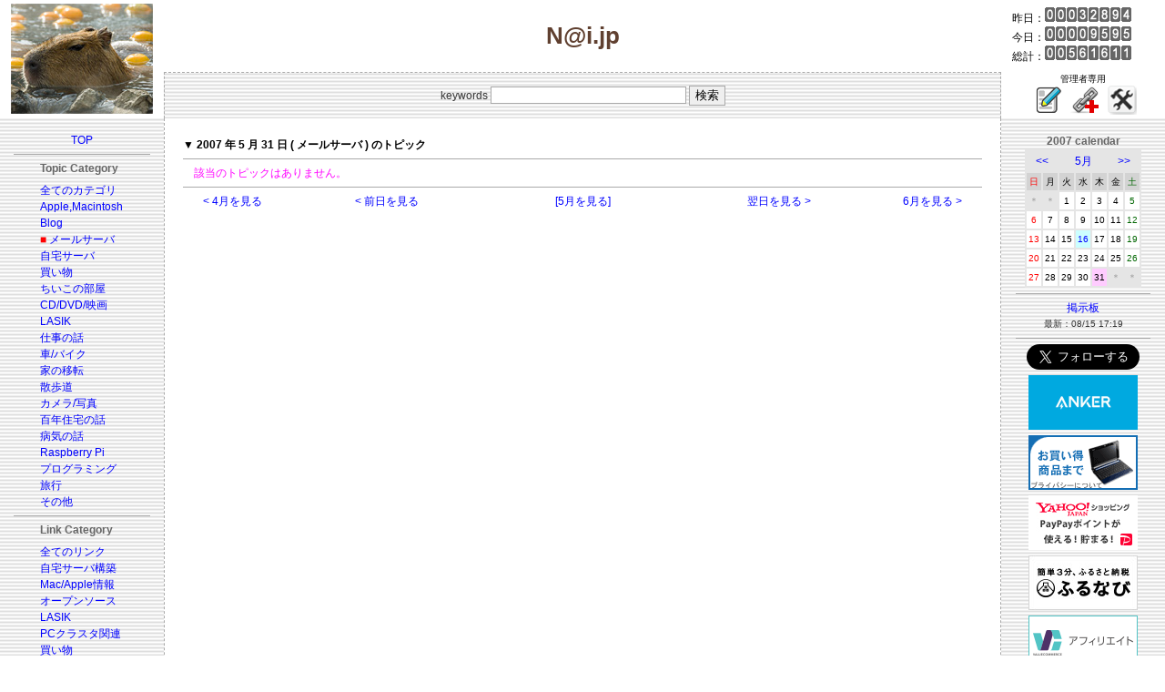

--- FILE ---
content_type: text/css
request_url: https://y-naito.ddo.jp/css/foundation.css
body_size: 144
content:
/*
Description: Foundation 4 docs style for highlight.js
Author: Dan Allen <dan.j.allen@gmail.com>
Website: http://foundation.zurb.com/docs/
Version: 1.0
Date: 2013-04-02
*/

.hljs {
  display: block;
  overflow-x: auto;
  padding: 0.5em;
  background: #e0e0f0; color: black;
}

.hljs-link,
.hljs-emphasis,
.hljs-attribute,
.hljs-addition {
  color: #070;
}

.hljs-emphasis {
  font-style: italic;
}

.hljs-strong,
.hljs-string,
.hljs-deletion {
  color: #d14;
}

.hljs-strong {
  font-weight: bold;
}

.hljs-quote,
.hljs-comment {
  color: #998;
  font-style: italic;
}

.hljs-section,
.hljs-title {
  color: #900;
}

.hljs-class .hljs-title,
.hljs-type {
  color: #458;
}

.hljs-variable,
.hljs-template-variable {
  color: #336699;
}

.hljs-bullet {
  color: #997700;
}

.hljs-meta {
  color: #3344bb;
}

.hljs-code,
.hljs-number,
.hljs-literal,
.hljs-keyword,
.hljs-selector-tag {
  color: #099;
}

.hljs-regexp {
  background-color: #fff0ff;
  color: #880088;
}

.hljs-symbol {
  color: #990073;
}

.hljs-tag,
.hljs-name,
.hljs-selector-id,
.hljs-selector-class {
  color: #007700;
}


--- FILE ---
content_type: application/javascript; charset=utf-8;
request_url: https://dalc.valuecommerce.com/app3?p=887340340&_s=https%3A%2F%2Fy-naito.ddo.jp%2Findex.php%3Fyear%3D2007%26month%3D5%26day%3D31%26categ%3D4&vf=iVBORw0KGgoAAAANSUhEUgAAAAMAAAADCAYAAABWKLW%2FAAAAMElEQVQYV2NkFGP4nxEzmWFTXxEDY4ye0H%2FJc3IMU%2FuuMjDu5ur6H%2FDMhiFGwIoBAABxDSF7Cm33AAAAAElFTkSuQmCC
body_size: 2746
content:
vc_linkswitch_callback({"t":"6972931c","r":"aXKTHAAEScgSdfwwCooAHwqKCJSIOQ","ub":"aXKTGwAFXC4SdfwwCooFuwqKC%2FDGZw%3D%3D","vcid":"eRrMJ3IL6hG3aJ84K8hSB5cVevZR3S4MvS-VPCLC1Timmdqmxg2FRzo1H9gqf9Zy3EFssNmSre7gm2EUJXGJGK46sx1XUNF3","vcpub":"0.281032","fcf.furunavi.jp":{"a":"2773224","m":"3267352","g":"c99687b4d8","sp":"utm_source%3Dvc%26utm_medium%3Daffiliate%26utm_campaign%3Dproduct_detail"},"dev-web.test.tocoo.com":{"a":"2709682","m":"101","g":"8a3dd24a88"},"mini-shopping.yahoo.co.jp":{"a":"2821580","m":"2201292","g":"6532bae08c"},"furunavi.jp":{"a":"2773224","m":"3267352","g":"c99687b4d8","sp":"utm_source%3Dvc%26utm_medium%3Daffiliate%26utm_campaign%3Dproduct_detail"},"shopping.geocities.jp":{"a":"2821580","m":"2201292","g":"6532bae08c"},"www.ankerjapan.com":{"a":"2811827","m":"3397687","g":"cc9b5d058c"},"www.tocoo.jp":{"a":"2709682","m":"101","g":"8a3dd24a88"},"paypaystep.yahoo.co.jp":{"a":"2821580","m":"2201292","g":"6532bae08c"},"coupon.kitamura.jp":{"a":"2451310","m":"2215383","g":"8135edce8c"},"lohaco.yahoo.co.jp":{"a":"2686782","m":"2994932","g":"357a00478c"},"shop.kitamura.jp":{"a":"2451310","m":"2215383","g":"8135edce8c"},"paypaymall.yahoo.co.jp":{"a":"2821580","m":"2201292","g":"6532bae08c"},"www2.tocoo.jp":{"a":"2709682","m":"101","g":"8a3dd24a88"},"bit.ly":{"a":"2773224","m":"3267352","g":"c99687b4d8","sp":"utm_source%3Dvc%26utm_medium%3Daffiliate%26utm_campaign%3Dproduct_detail"},"external-test-pc.staging.furunavi.com":{"a":"2773224","m":"3267352","g":"c99687b4d8","sp":"utm_source%3Dvc%26utm_medium%3Daffiliate%26utm_campaign%3Dproduct_detail"},"www.kitamura.jp":{"a":"2451310","m":"2215383","g":"8135edce8c"},"tower.jp":{"a":"2377670","m":"2409673","g":"2ba156018c"},"shopap.lenovo.com":{"a":"2680394","m":"218","g":"e8c53a2ba9","sp":"cid%3Djp%3Aaffiliate%3Adsry7f"},"jalan.net":{"a":"2513343","m":"2130725","g":"ad1eeed88c"},"shopping.yahoo.co.jp":{"a":"2821580","m":"2201292","g":"6532bae08c"},"lohaco.jp":{"a":"2686782","m":"2994932","g":"357a00478c"},"www.amazon.co.jp":{"a":"2614000","m":"2366370","g":"5ce8a647ac","sp":"tag%3Dvc-22%26linkCode%3Dure"},"app-external-test-pc.staging.furunavi.com":{"a":"2773224","m":"3267352","g":"c99687b4d8","sp":"utm_source%3Dvc%26utm_medium%3Daffiliate%26utm_campaign%3Dproduct_detail"},"approach.yahoo.co.jp":{"a":"2821580","m":"2201292","g":"6532bae08c"},"www3.lenovo.com":{"a":"2680394","m":"218","g":"e8c53a2ba9","sp":"cid%3Djp%3Aaffiliate%3Adsry7f"},"app.furunavi.jp":{"a":"2773224","m":"3267352","g":"c99687b4d8","sp":"utm_source%3Dvc%26utm_medium%3Daffiliate%26utm_campaign%3Dproduct_detail"},"l":4,"p":887340340,"lp.ankerjapan.com":{"a":"2811827","m":"3397687","g":"cc9b5d058c"},"dev-rent.test.tocoo.com":{"a":"2709682","m":"101","g":"8a3dd24a88"},"www.lenovo.com":{"a":"2680394","m":"218","g":"e8c53a2ba9","sp":"cid%3Djp%3Aaffiliate%3Adsry7f"},"s":3092091})

--- FILE ---
content_type: application/javascript
request_url: https://ad.jp.ap.valuecommerce.com/servlet/jsbanner?sid=3092091&pid=886655383
body_size: 961
content:
if(typeof(__vc_paramstr) === "undefined"){__vc_paramstr = "";}if(!__vc_paramstr && location.ancestorOrigins){__vc_dlist = location.ancestorOrigins;__vc_srcurl = "&_su="+encodeURIComponent(document.URL);__vc_dlarr = [];__vc_paramstr = "";for ( var i=0, l=__vc_dlist.length; l>i; i++ ) {__vc_dlarr.push(__vc_dlist[i]);}__vc_paramstr = "&_su="+encodeURIComponent(document.URL);if (__vc_dlarr.length){__vc_paramstr = __vc_paramstr + "&_dl=" + encodeURIComponent(__vc_dlarr.join(','));}}document.write("<A TARGET='_top' HREF='//ck.jp.ap.valuecommerce.com/servlet/referral?va=2781966&sid=3092091&pid=886655383&vcid=cs1sPK1yRUib1nKF_Q9uPhdI-AcYSGR4cHoNby8oNgOwMXnIoVTZF1wpveK3NpBrKhQQjda7w__ypzOehSiprTOB-OxcIEpM&vcpub=0.432779"+__vc_paramstr+"' rel='nofollow'><IMG BORDER=0 SRC='//i.imgvc.com/vc/images/00/2a/73/0e.png'></A>");

--- FILE ---
content_type: application/javascript
request_url: https://ad.jp.ap.valuecommerce.com/servlet/jsbanner?sid=3092091&pid=884320802
body_size: 961
content:
if(typeof(__vc_paramstr) === "undefined"){__vc_paramstr = "";}if(!__vc_paramstr && location.ancestorOrigins){__vc_dlist = location.ancestorOrigins;__vc_srcurl = "&_su="+encodeURIComponent(document.URL);__vc_dlarr = [];__vc_paramstr = "";for ( var i=0, l=__vc_dlist.length; l>i; i++ ) {__vc_dlarr.push(__vc_dlist[i]);}__vc_paramstr = "&_su="+encodeURIComponent(document.URL);if (__vc_dlarr.length){__vc_paramstr = __vc_paramstr + "&_dl=" + encodeURIComponent(__vc_dlarr.join(','));}}document.write("<A TARGET='_top' HREF='//ck.jp.ap.valuecommerce.com/servlet/referral?va=2614036&sid=3092091&pid=884320802&vcid=gEDxq7BDS4jSW7FxkYxQzbxchgM0GVH2HJpHhsZvTW0UXhc0YaRq37G9JcMdnihu2pi95D-ptKrVn1mRDqeLPGKcECNv4OtD&vcpub=0.433789"+__vc_paramstr+"' rel='nofollow'><IMG BORDER=0 SRC='//i.imgvc.com/vc/images/00/27/e3/14.gif'></A>");

--- FILE ---
content_type: application/javascript
request_url: https://ad.jp.ap.valuecommerce.com/servlet/jsbanner?sid=3092091&pid=885708295
body_size: 963
content:
if(typeof(__vc_paramstr) === "undefined"){__vc_paramstr = "";}if(!__vc_paramstr && location.ancestorOrigins){__vc_dlist = location.ancestorOrigins;__vc_srcurl = "&_su="+encodeURIComponent(document.URL);__vc_dlarr = [];__vc_paramstr = "";for ( var i=0, l=__vc_dlist.length; l>i; i++ ) {__vc_dlarr.push(__vc_dlist[i]);}__vc_paramstr = "&_su="+encodeURIComponent(document.URL);if (__vc_dlarr.length){__vc_paramstr = __vc_paramstr + "&_dl=" + encodeURIComponent(__vc_dlarr.join(','));}}document.write("<A TARGET='_top' HREF='//ck.jp.ap.valuecommerce.com/servlet/referral?va=2813287&sid=3092091&pid=885708295&vcid=-HHyeCdfZQ7k3ZeJkI7L0jzeiPgpLgkttGWcUlWvQyoFdkv8p-svEFsvSsxyVq7Xhx11N6WhclYGeMOtCwHJa-RqjPhUHkY1&vcpub=0.433915"+__vc_paramstr+"' rel='nofollow'><IMG BORDER=0 SRC='//i.imgvc.com/vc/images/00/2a/ed/67.png'></A>");

--- FILE ---
content_type: application/javascript
request_url: https://ad.jp.ap.valuecommerce.com/servlet/jsbanner?sid=3092091&pid=887340321
body_size: 966
content:
if(typeof(__vc_paramstr) === "undefined"){__vc_paramstr = "";}if(!__vc_paramstr && location.ancestorOrigins){__vc_dlist = location.ancestorOrigins;__vc_srcurl = "&_su="+encodeURIComponent(document.URL);__vc_dlarr = [];__vc_paramstr = "";for ( var i=0, l=__vc_dlist.length; l>i; i++ ) {__vc_dlarr.push(__vc_dlist[i]);}__vc_paramstr = "&_su="+encodeURIComponent(document.URL);if (__vc_dlarr.length){__vc_paramstr = __vc_paramstr + "&_dl=" + encodeURIComponent(__vc_dlarr.join(','));}}document.write("<A TARGET='_top' HREF='//ck.jp.ap.valuecommerce.com/servlet/referral?va=2088073&sid=3092091&pid=887340321&vcid=eIz7JalXeDz6_wNUgCWSPvyI-VpWqi2s1uXeyKO1tKtdPW1ZLi7kVYb1TIZWDqS_Iau0l5ogY0JO66Q-1xhhS8GGiJJho46c&vcpub=0.431869"+__vc_paramstr+"' rel='nofollow'><IMG BORDER=0 SRC='//i.imgvc.com/vc/images/00/1f/dc/89.jpeg'></A>");

--- FILE ---
content_type: application/javascript
request_url: https://ad.jp.ap.valuecommerce.com/servlet/jsbanner?sid=3092091&pid=884342044
body_size: 965
content:
if(typeof(__vc_paramstr) === "undefined"){__vc_paramstr = "";}if(!__vc_paramstr && location.ancestorOrigins){__vc_dlist = location.ancestorOrigins;__vc_srcurl = "&_su="+encodeURIComponent(document.URL);__vc_dlarr = [];__vc_paramstr = "";for ( var i=0, l=__vc_dlist.length; l>i; i++ ) {__vc_dlarr.push(__vc_dlist[i]);}__vc_paramstr = "&_su="+encodeURIComponent(document.URL);if (__vc_dlarr.length){__vc_paramstr = __vc_paramstr + "&_dl=" + encodeURIComponent(__vc_dlarr.join(','));}}document.write("<A TARGET='_top' HREF='//ck.jp.ap.valuecommerce.com/servlet/referral?va=2795259&sid=3092091&pid=884342044&vcid=9XQUiofeyJYluZ8ftl5EL-0Al_lHa7jwinFgNCiucXuiVgXn4eFA1j_DMyyyBP72i5OUxHmCvEUb04k6eCV72qKk2_Kk_T6_&vcpub=0.508577"+__vc_paramstr+"' rel='nofollow'><IMG BORDER=0 SRC='//i.imgvc.com/vc/images/00/2a/a6/fb.jpeg'></A>");

--- FILE ---
content_type: application/javascript
request_url: https://ad.jp.ap.valuecommerce.com/servlet/jsbanner?sid=3092091&pid=882270188
body_size: 963
content:
if(typeof(__vc_paramstr) === "undefined"){__vc_paramstr = "";}if(!__vc_paramstr && location.ancestorOrigins){__vc_dlist = location.ancestorOrigins;__vc_srcurl = "&_su="+encodeURIComponent(document.URL);__vc_dlarr = [];__vc_paramstr = "";for ( var i=0, l=__vc_dlist.length; l>i; i++ ) {__vc_dlarr.push(__vc_dlist[i]);}__vc_paramstr = "&_su="+encodeURIComponent(document.URL);if (__vc_dlarr.length){__vc_paramstr = __vc_paramstr + "&_dl=" + encodeURIComponent(__vc_dlarr.join(','));}}document.write("<A TARGET='_top' HREF='//ck.jp.ap.valuecommerce.com/servlet/referral?va=2077689&sid=3092091&pid=882270188&vcid=Zl0Cgpb-zim0tK7tGLojLU2ndndt7rpH296jRUoa-lHTQHORqWvBXRtLxORG6ZhwK3eQyr-5_HqJOxn06jiivXq2bCWaIGMz&vcpub=0.506600"+__vc_paramstr+"' rel='nofollow'><IMG BORDER=0 SRC='//i.imgvc.com/vc/images/00/1f/b3/f9.gif'></A>");